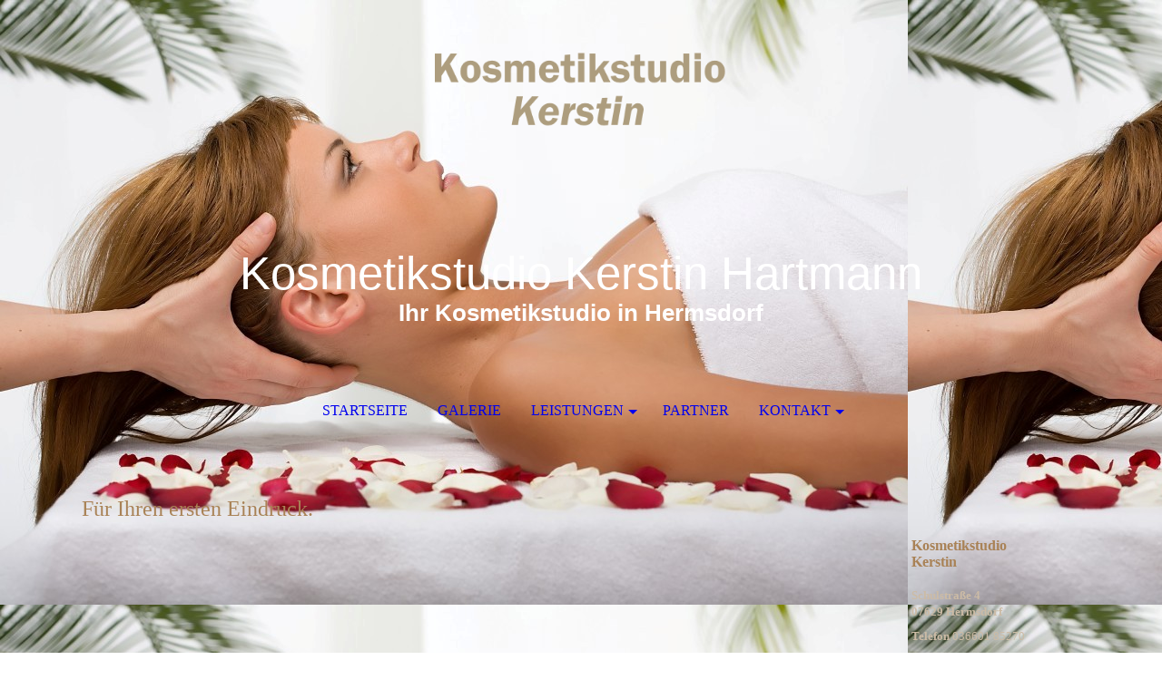

--- FILE ---
content_type: text/html; charset=utf-8
request_url: http://kosmetikstudio-hermsdorf.de/Galerie
body_size: 48005
content:
<!DOCTYPE html><html lang="de-DE"><head><meta http-equiv="Content-Type" content="text/html; charset=UTF-8"><title>Galerie</title><meta name="description" content="Platz für Ihren Slogan"><meta content="Galerie" property="og:title"><meta content="website" property="og:type"><meta content="http://kosmetikstudio-hermsdorf.de/Galerie" property="og:url"><style>
                            .untrustedWidgetFrame {
                            width           : 300px;
                            height          : 200px;
                            border          : 0;
                            }
                        </style><script>
                            window.beng = window.beng || {};

                            window.beng.env = {
                            language : "de",
                            country : "DE",
                            mode : "deploy",
                            context : "page",
                            pageId : "000000909921",
                            scope : "1570667",
                            isProtected: false,
                            navigationText : "Galerie",
                            instance : "1",
                            common_prefix : "//my.cm4all.net",
                            design_common : "//my.cm4all.net/beng/designs/",
                            design_template : "sys/cm_dh_072",
                            path_design : "//my.cm4all.net/beng/designs/data/sys/cm_dh_072/",
                            path_res : "//my.cm4all.net/res/",
                            path_bengres : "//my.cm4all.net/beng/res/",
                            masterDomain : "",
                            preferredDomain : "",
                            preprocessHostingUri : function(uri) {
                            
                                return uri || "";
                            
                            },
                            hideEmptyAreas: true
                            };
                            </script><script src="//my.cm4all.net/cm4all-beng-proxy/beng-proxy.js"></script><link type="text/css" rel="stylesheet" href="https://cdn-eu.c4t.cc/pool/font-awesome/4.7.0/css/font-awesome.min.css"/>
<link type="text/css" rel="stylesheet" href="//my.cm4all.net/res/js/lib/css/popup-guistrap.css" /><link rel="stylesheet" type="text/css" href="//my.cm4all.net/.cm4all/res/static/libcm4all-js-widget/3.85.43/css/widget-runtime.css" />
<link rel="stylesheet" type="text/css" href="//my.cm4all.net/.cm4all/res/static/beng-editor/3.0.44/css/deploy.css" />
<link rel="stylesheet" type="text/css" href="//my.cm4all.net/.cm4all/res/static/libcm4all-js-widget/3.85.43/css/slideshow-common.css" />
<script src="//my.cm4all.net/.cm4all/res/static/jquery-1.7/jquery.js"></script><script src="//my.cm4all.net/.cm4all/res/static/prototype-1.7.3/prototype.js"></script><script src="//my.cm4all.net/.cm4all/res/static/jslib/1.0.2/js/legacy.js"></script><script src="//my.cm4all.net/.cm4all/res/static/libcm4all-js-widget/3.85.43/js/widget-runtime.js"></script>
<script src="//my.cm4all.net/.cm4all/res/static/libcm4all-js-widget/3.85.43/js/slideshow-common.js"></script>
<script src="//my.cm4all.net/.cm4all/res/static/beng-editor/3.0.44/js/deploy.js"></script>
<script type="text/javascript" src="//my.cm4all.net/.cm4all/uro/assets/js/uro-min.js"></script><script>
                            (function() {
                                var linkElem = document.querySelector('link[href$="guistrap.css"], link[href$="guistrap.min.css"]');
                                if (linkElem) {
                                    linkElem.disabled = true;
                                    setTimeout(
                                            function() {
                                                linkElem.disabled = false ;
                                            },
                                            7500
                                    )
                                }
                            })();
                        </script><script>
                            window.cm_ensureFloatingSpace = function() {
                                jQuery(".cm_widget.cm_widget_float_left, .cm_widget.cm_widget_float_right").each(function (i, w) {
                                    w = jQuery(w);
                                    if (w.attr("data-original-width")) {
                                        w.css("width", w.attr("data-original-width")); // reset to original width
                                        w.removeAttr("data-original-width");
                                    }
                                    if (w.closest(".cm-container-small, .cm-container-medium").length > 0) {
                                        if (w.parent().innerWidth() - w.outerWidth() < 150 ||
                                            (w.attr("id").indexOf("FLMNGO_cm4all_com_widgets_Hamweather") >= 0 && w.outerWidth() < 150)) {
                                            if (!w.attr("data-original-width")) {
                                                w.attr("data-original-width", w[0].style.width); // store original width
                                            }
                                            w.css("width", "100%");
                                        }
                                    }
                                });
                            };
                            jQuery(window).resize(window.cm_ensureFloatingSpace);
                            jQuery(document).ready(window.cm_ensureFloatingSpace);
                        </script><script>
                      jQuery(document).ready(function() {
                        var as = jQuery(".cm_anchor");
                        as.each(function() {
                          var a = jQuery(this);
                          var t = a.attr("title");
                          a.hover(
                            function() {a.removeAttr("title");},
                            function() {if(t) a.attr({title: t});});});
                      });
                    </script><meta name="viewport" content="width=device-width, initial-scale=1"><link rel="stylesheet" type="text/css" href="//my.cm4all.net/.cm4all/designs/static/sys/cm_dh_072/1686182889.07/css/main.css"><link rel="stylesheet" type="text/css" href="//my.cm4all.net/.cm4all/designs/static/sys/cm_dh_072/1686182889.07/css/responsive.css"><link rel="stylesheet" type="text/css" href="//my.cm4all.net/.cm4all/designs/static/sys/cm_dh_072/1686182889.07/css/cm-templates-global-style.css"><script type="text/javascript" language="javascript" src="//my.cm4all.net/.cm4all/designs/static/sys/cm_dh_072/1686182889.07/js/fix_sidebar.js"></script><script type="text/javascript" language="javascript" src="//my.cm4all.net/.cm4all/designs/static/sys/cm_dh_072/1686182889.07/js/effects.js"></script><script type="text/javascript" language="javascript" src="//my.cm4all.net/.cm4all/designs/static/sys/cm_dh_072/1686182889.07/js/cm-templates-global-script.js"></script><!--$Id: template.xsl 1832 2012-03-01 10:37:09Z dominikh $--><link href="/.cm4all/handler.php/vars.css?v=20250929030014" type="text/css" rel="stylesheet"><script>
                            jQuery(document).ready(function () {
                                if (navigator.userAgent && navigator.userAgent.indexOf("Android 2.3") != -1) {
                                    jQuery(".cm-background-effects").css("position", "absolute"); // (PBT: #4187)
                                }
                            });
                            </script><style  type="text/css">.cm-logo {background-image: url("/.cm4all/uproc.php/0/.logo-kosmetikstudio-kerstin-hartmann_neu_2.png/picture-1200?_=19992fef3a0");
        background-position: 50% 50%;
background-size: auto 55%;
background-repeat: no-repeat;
      }</style><script  type="text/javascript">window.cmLogoWidgetId = "S4BPRD_cm4all_com_widgets_Logo_7196720";
            window.cmLogoGetCommonWidget = function (){
                return new cm4all.Common.Widget({
            base    : "/Galerie",
            session : "",
            frame   : "",
            path    : "S4BPRD_cm4all_com_widgets_Logo_7196720"
        })
            };
            window.logoConfiguration = {
                "cm-logo-x" : "50%",
        "cm-logo-y" : "50%",
        "cm-logo-v" : "2.0",
        "cm-logo-w" : "auto",
        "cm-logo-h" : "55%",
        "cm-logo-di" : "sys/cm_dh_072",
        "cm-logo-u" : "uro-service://",
        "cm-logo-k" : "%7B%22serviceId%22%3A%220%22%2C%22path%22%3A%22%2F%22%2C%22name%22%3A%22logo-kosmetikstudio-kerstin-hartmann_neu_2.png%22%2C%22type%22%3A%22image%2Fpng%22%2C%22size%22%3A9794%2C%22start%22%3A%2219992fef3a0%22%2C%22width%22%3A521%2C%22height%22%3A140%7D",
        "cm-logo-bc" : "",
        "cm-logo-ln" : "/Startseite",
        "cm-logo-ln$" : "home",
        "cm-logo-hi" : false
        ,
        _logoBaseUrl : "uro-service:\/\/",
        _logoPath : "%7B%22serviceId%22%3A%220%22%2C%22path%22%3A%22%2F%22%2C%22name%22%3A%22logo-kosmetikstudio-kerstin-hartmann_neu_2.png%22%2C%22type%22%3A%22image%2Fpng%22%2C%22size%22%3A9794%2C%22start%22%3A%2219992fef3a0%22%2C%22width%22%3A521%2C%22height%22%3A140%7D"
        };
            jQuery(document).ready(function() {
                var href = (beng.env.mode == "deploy" ? "/" : "/Startseite");
                jQuery(".cm-logo").wrap("<a style='text-decoration: none;' href='" + href + "'></a>");
            });
            </script><link rel="icon" href="data:;base64,iVBORw0KGgo="/><style id="cm_table_styles">

            /*CM1999364488a18665c076d0f5_begin*/

            #CM1999364488a18665c076d0f5_div {
            margin: 0;
            padding: 0;
            
                width: 100%;
                max-width: 100%;
            
            }

            #CM1999364488a18665c076d0f5 {
            border-spacing: 0px;
            
                width: 100%;
            
                margin: 10px -5px; /* negativ margins to place the outer td paddings outside the parent div */
            
                text-align: left;
            
                width: calc(100% + 10px);
            
            }
            #CM1999364488a18665c076d0f5 tr.cm_table {
            
                vertical-align: top;
            
            }
            #CM1999364488a18665c076d0f5 td.cm_table {
            padding: 5px;
            
            }
            #CM1999364488a18665c076d0f5 tr.cm_table.cm_firstrow td.cm_table {
            border-top: 0;
            }
            #CM1999364488a18665c076d0f5 tr.cm_table.cm_lastrow td.cm_table {
            border-bottom: 0;
            }
            #CM1999364488a18665c076d0f5 td.cm_table.cm_firstcol {
            border-left: 0;
            }
            #CM1999364488a18665c076d0f5 td.cm_table.cm_lastcol {
            border-right: 0;
            }
            /*CM1999364488a18665c076d0f5_end*/
        </style><style id="cm_background_queries">@media(min-width: 100px), (min-resolution: 72dpi), (-webkit-min-device-pixel-ratio: 1) {.cm-background{background-image:url("/.cm4all/uproc.php/0/.bg.jpg/picture-200?_=19992fbe3b4");}}@media(min-width: 100px), (min-resolution: 144dpi), (-webkit-min-device-pixel-ratio: 2) {.cm-background{background-image:url("/.cm4all/uproc.php/0/.bg.jpg/picture-400?_=19992fbe3b4");}}@media(min-width: 200px), (min-resolution: 72dpi), (-webkit-min-device-pixel-ratio: 1) {.cm-background{background-image:url("/.cm4all/uproc.php/0/.bg.jpg/picture-400?_=19992fbe3b4");}}@media(min-width: 200px), (min-resolution: 144dpi), (-webkit-min-device-pixel-ratio: 2) {.cm-background{background-image:url("/.cm4all/uproc.php/0/.bg.jpg/picture-800?_=19992fbe3b4");}}@media(min-width: 400px), (min-resolution: 72dpi), (-webkit-min-device-pixel-ratio: 1) {.cm-background{background-image:url("/.cm4all/uproc.php/0/.bg.jpg/picture-800?_=19992fbe3b4");}}@media(min-width: 400px), (min-resolution: 144dpi), (-webkit-min-device-pixel-ratio: 2) {.cm-background{background-image:url("/.cm4all/uproc.php/0/.bg.jpg/picture-1200?_=19992fbe3b4");}}@media(min-width: 600px), (min-resolution: 72dpi), (-webkit-min-device-pixel-ratio: 1) {.cm-background{background-image:url("/.cm4all/uproc.php/0/.bg.jpg/picture-1200?_=19992fbe3b4");}}@media(min-width: 600px), (min-resolution: 144dpi), (-webkit-min-device-pixel-ratio: 2) {.cm-background{background-image:url("/.cm4all/uproc.php/0/.bg.jpg/picture-1600?_=19992fbe3b4");}}@media(min-width: 800px), (min-resolution: 72dpi), (-webkit-min-device-pixel-ratio: 1) {.cm-background{background-image:url("/.cm4all/uproc.php/0/.bg.jpg/picture-1600?_=19992fbe3b4");}}@media(min-width: 800px), (min-resolution: 144dpi), (-webkit-min-device-pixel-ratio: 2) {.cm-background{background-image:url("/.cm4all/uproc.php/0/.bg.jpg/picture-2600?_=19992fbe3b4");}}</style></head><body class=" device-desktop cm-deploy"><div class="cm-background"></div><div class="cm-background-video"></div><div class="cm-background-effects"></div><div class="cm-templates-container"><div class="cm-kv-0" id="keyvisual"></div><div class="head_wrapper blur"><div class="wrapper_empty cm_can_be_empty"><div class="logo_wrapper cm-templates-logo-wrapper cm_can_be_empty"><div class="cm-logo cm_can_be_empty" id="logo"> </div></div><hr class="trennlinie line_logo small"><div class="title_wrapper cm_can_be_empty" id="title_wrapper"><h1 class="title cm_can_be_empty cm-templates-heading__title" style=""><span style='font-weight: 400; font-size: 18px; font-family: "Fira Sans Extra Condensed", sans-serif; color: #ffffff;'>Kosmetikstudio Kerstin Hartmann</span></h1><h2 class="subtitle cm_can_be_empty cm-templates-heading__subtitle" style=""><span style='font-size: 18px; font-family: "Fira Sans Extra Condensed", sans-serif; color: #ffffff;'>Ihr Kosmetikstudio in Hermsdorf</span></h2></div></div><hr class="trennlinie medium line_title"><div class="navigation_wrapper cm-templates-navigation--main" id="cm_navigation"><a href="javascript:void(0);" class="toggle_navigation btn" onclick="jQuery('#cm_navigation').toggleClass('open_navigation');"><i class="icon-th" id="asdf"></i></a><ul id="cm_mainnavigation"><li id="cm_navigation_pid_909923"><a title="Startseite" href="/Startseite" class="cm_anchor">Startseite</a></li><li id="cm_navigation_pid_909921" class="cm_current"><a title="Galerie" href="/Galerie" class="cm_anchor">Galerie</a></li><li id="cm_navigation_pid_909915" class="cm_has_subnavigation"><a title="Leistungen" href="/Leistungen" class="cm_anchor">Leistungen</a><ul class="cm_subnavigation" id="cm_subnavigation_pid_909915"><li id="cm_navigation_pid_910098"><a title="Behandlungen" href="/Leistungen/Behandlungen" class="cm_anchor">Behandlungen</a></li><li id="cm_navigation_pid_910099"><a title="Behandlungswelten" href="/Leistungen/Behandlungswelten" class="cm_anchor">Behandlungswelten</a></li><li id="cm_navigation_pid_910100"><a title="Preise" href="/Leistungen/Preise" class="cm_anchor">Preise</a></li></ul></li><li id="cm_navigation_pid_910101"><a title="Partner" href="/Partner" class="cm_anchor">Partner</a></li><li id="cm_navigation_pid_909914" class="cm_has_subnavigation"><a title="Kontakt" href="/Kontakt" class="cm_anchor">Kontakt</a><ul class="cm_subnavigation" id="cm_subnavigation_pid_909914"><li id="cm_navigation_pid_909913"><a title="Anfahrt" href="/Kontakt/Anfahrt" class="cm_anchor">Anfahrt</a></li><li id="cm_navigation_pid_909912"><a title="Impressum" href="/Kontakt/Impressum" class="cm_anchor">Impressum</a></li></ul></li></ul></div></div><hr class="trennlinie big nose"><div class="content_wrapper cm-template-content shadow"><div class="main_wrapper"><div class="content_main_dho cm-template-content__main cm-templates-text" data-cm-hintable="yes"><div class="cm_column_wrapper"><div style="width: 34.5694%;" class="cm_column"><p><span style="color: #a98256; font-size: x-large;">Für Ihren ersten Eindruck.</span></p></div><div style="width: 7.5px;" class="cm_column_gap cm_column_gap_left cm_resizable"></div><div style="width: 7.5px;" class="cm_column_gap cm_column_gap_right cm_resizable"></div><div style="width: 65.4306%;" class="cm_column"><div class="clearFloating" style="clear:both;height: 0px; width: auto;"></div><div id="widgetcontainer_S4BPRD_com_cm4all_wdn_PhotoSlideshow_7198354" class="
					cm_widget_block
					cm_widget com_cm4all_wdn_PhotoSlideshow cm_widget_block_center" style="width:100%; max-width:100%; "><div class="cm_widget_anchor"><a name="S4BPRD_com_cm4all_wdn_PhotoSlideshow_7198354" id="widgetanchor_S4BPRD_com_cm4all_wdn_PhotoSlideshow_7198354"><!--com.cm4all.wdn.PhotoSlideshow--></a></div><script type="text/javascript">
window.cm4all.widgets.register( '/Galerie', '', '', 'S4BPRD_com_cm4all_wdn_PhotoSlideshow_7198354');
</script>
		<script type="text/javascript">
	(function() {

		var links = ["@\/3rd\/photoswipe-4.1.2\/photoswipe.css","@\/css\/show-lightbox.min.css?version=54.css","@\/css\/show-slideshow.min.css?version=54.css"];
		for( var i=0; i<links.length; i++) {
			if( links[i].indexOf( '@')==0) {
				links[i] = "/.cm4all/widgetres.php/com.cm4all.wdn.PhotoSlideshow/" + links[i].substring( 2);
			} else if( links[i].indexOf( '/')!=0) {
				links[i] = window.cm4all.widgets[ 'S4BPRD_com_cm4all_wdn_PhotoSlideshow_7198354'].url( links[i]);
			}
		}
		cm4all.Common.loadCss( links);

		var scripts = ["@\/js\/show.min.js?version=54.js","@\/3rd\/photoswipe-4.1.2\/photoswipe.min.js","@\/js\/show-lightbox.min.js?version=54.js"];
		for( var i=0; i<scripts.length; i++) {
			if( scripts[i].indexOf( '@')==0) {
				scripts[i] = "/.cm4all/widgetres.php/com.cm4all.wdn.PhotoSlideshow/" + scripts[i].substring( 2);
			} else if( scripts[i].indexOf( '/')!=0) {
				scripts[i] = window.cm4all.widgets[ 'S4BPRD_com_cm4all_wdn_PhotoSlideshow_7198354'].url( scripts[i]);
			}
		}

		var deferred = jQuery.Deferred();
		window.cm4all.widgets[ 'S4BPRD_com_cm4all_wdn_PhotoSlideshow_7198354'].ready = (function() {
			var ready = function ready( handler) {
				deferred.done( handler);
			};
			return deferred.promise( ready);
		})();
		cm4all.Common.requireLibrary( scripts, function() {
			deferred.resolveWith( window.cm4all.widgets[ 'S4BPRD_com_cm4all_wdn_PhotoSlideshow_7198354']);
		});
	})();
</script><!-- PhotoSlideshow -->
<script type="text/javascript">
    (function() {
    if (document.querySelector('link[href*="/font-awesome."], link[href*="/e/Bundle/"]')) {
      return;
    }

    var request = new XMLHttpRequest();
    request.open('GET', '//c4t.cc/font-awesome,version=4?format=json', true);
    request.onload = function() {
      if (request.status >= 200 && request.status < 400) {
        var data = JSON.parse(request.responseText);
        if (data && data.resources && Array.isArray(data.resources.css)) {
          window.Common.loadCss(data.resources.css);
        }
      }
    };
    request.send();
  })();
</script>

<div
  class="cm-widget_photoslideshow"
  style="opacity: 0;"
  id="C_S4BPRD_com_cm4all_wdn_PhotoSlideshow_7198354__-photos"
>
  
  <!-- BEGIN inc/show/photoslideshow -->
<ul class=" cm-w_phs-t-bottom cm-w_phs-a-horizontal">
<li data-index='0'   data-title="12_Color"><div class='cm-w_phs-uro-item'>  <picture><source srcset="/.cm4all/uproc.php/0/.12_Color.jpg/picture-2600?_=199932dea6e 1x, /.cm4all/uproc.php/0/12_Color.jpg?_=199932dea6e 2x" media="(min-width:1300px)"><source srcset="/.cm4all/uproc.php/0/.12_Color.jpg/picture-1600?_=199932dea6e 1x, /.cm4all/uproc.php/0/.12_Color.jpg/picture-2600?_=199932dea6e 2x" media="(min-width:800px)"><source srcset="/.cm4all/uproc.php/0/.12_Color.jpg/picture-1200?_=199932dea6e 1x, /.cm4all/uproc.php/0/.12_Color.jpg/picture-1600?_=199932dea6e 2x" media="(min-width:600px)"><source srcset="/.cm4all/uproc.php/0/.12_Color.jpg/picture-800?_=199932dea6e 1x, /.cm4all/uproc.php/0/.12_Color.jpg/picture-1200?_=199932dea6e 2x" media="(min-width:400px)"><source srcset="/.cm4all/uproc.php/0/.12_Color.jpg/picture-400?_=199932dea6e 1x, /.cm4all/uproc.php/0/.12_Color.jpg/picture-800?_=199932dea6e 2x" media="(min-width:200px)"><source srcset="/.cm4all/uproc.php/0/.12_Color.jpg/picture-200?_=199932dea6e 1x, /.cm4all/uproc.php/0/.12_Color.jpg/picture-400?_=199932dea6e 2x" media="(min-width:100px)"><img src="/.cm4all/uproc.php/0/.12_Color.jpg/picture-200?_=199932dea6e" data-uro-original="/.cm4all/uproc.php/0/12_Color.jpg?_=199932dea6e" onerror="uroGlobal().util.error(this, '', 'uro-widget')" data-uro-width="4906" data-uro-height="3271" alt="12_Color"></picture></div></li><li data-index='1'   data-title="8_Color"><div class='cm-w_phs-uro-item'>  <picture><source srcset="/.cm4all/uproc.php/0/.8_Color.jpg/picture-2600?_=199932e61f4 1x, /.cm4all/uproc.php/0/8_Color.jpg?_=199932e61f4 2x" media="(min-width:1300px)"><source srcset="/.cm4all/uproc.php/0/.8_Color.jpg/picture-1600?_=199932e61f4 1x, /.cm4all/uproc.php/0/.8_Color.jpg/picture-2600?_=199932e61f4 2x" media="(min-width:800px)"><source srcset="/.cm4all/uproc.php/0/.8_Color.jpg/picture-1200?_=199932e61f4 1x, /.cm4all/uproc.php/0/.8_Color.jpg/picture-1600?_=199932e61f4 2x" media="(min-width:600px)"><source srcset="/.cm4all/uproc.php/0/.8_Color.jpg/picture-800?_=199932e61f4 1x, /.cm4all/uproc.php/0/.8_Color.jpg/picture-1200?_=199932e61f4 2x" media="(min-width:400px)"><source srcset="/.cm4all/uproc.php/0/.8_Color.jpg/picture-400?_=199932e61f4 1x, /.cm4all/uproc.php/0/.8_Color.jpg/picture-800?_=199932e61f4 2x" media="(min-width:200px)"><source srcset="/.cm4all/uproc.php/0/.8_Color.jpg/picture-200?_=199932e61f4 1x, /.cm4all/uproc.php/0/.8_Color.jpg/picture-400?_=199932e61f4 2x" media="(min-width:100px)"><img src="/.cm4all/uproc.php/0/.8_Color.jpg/picture-200?_=199932e61f4" data-uro-original="/.cm4all/uproc.php/0/8_Color.jpg?_=199932e61f4" onerror="uroGlobal().util.error(this, '', 'uro-widget')" data-uro-width="3840" data-uro-height="5760" alt="8_Color"></picture></div></li><li data-index='2'   data-title="14_Color"><div class='cm-w_phs-uro-item'>  <picture><source srcset="/.cm4all/uproc.php/0/.14_Color.jpg/picture-2600?_=199932d822d 1x, /.cm4all/uproc.php/0/14_Color.jpg?_=199932d822d 2x" media="(min-width:1300px)"><source srcset="/.cm4all/uproc.php/0/.14_Color.jpg/picture-1600?_=199932d822d 1x, /.cm4all/uproc.php/0/.14_Color.jpg/picture-2600?_=199932d822d 2x" media="(min-width:800px)"><source srcset="/.cm4all/uproc.php/0/.14_Color.jpg/picture-1200?_=199932d822d 1x, /.cm4all/uproc.php/0/.14_Color.jpg/picture-1600?_=199932d822d 2x" media="(min-width:600px)"><source srcset="/.cm4all/uproc.php/0/.14_Color.jpg/picture-800?_=199932d822d 1x, /.cm4all/uproc.php/0/.14_Color.jpg/picture-1200?_=199932d822d 2x" media="(min-width:400px)"><source srcset="/.cm4all/uproc.php/0/.14_Color.jpg/picture-400?_=199932d822d 1x, /.cm4all/uproc.php/0/.14_Color.jpg/picture-800?_=199932d822d 2x" media="(min-width:200px)"><source srcset="/.cm4all/uproc.php/0/.14_Color.jpg/picture-200?_=199932d822d 1x, /.cm4all/uproc.php/0/.14_Color.jpg/picture-400?_=199932d822d 2x" media="(min-width:100px)"><img src="/.cm4all/uproc.php/0/.14_Color.jpg/picture-200?_=199932d822d" data-uro-original="/.cm4all/uproc.php/0/14_Color.jpg?_=199932d822d" onerror="uroGlobal().util.error(this, '', 'uro-widget')" data-uro-width="5475" data-uro-height="3650" alt="14_Color"></picture></div></li><li data-index='3'   data-title="6_Color"><div class='cm-w_phs-uro-item'>  <picture><source srcset="/.cm4all/uproc.php/0/.6_Color.jpg/picture-2600?_=199932f368f 1x, /.cm4all/uproc.php/0/6_Color.jpg?_=199932f368f 2x" media="(min-width:1300px)"><source srcset="/.cm4all/uproc.php/0/.6_Color.jpg/picture-1600?_=199932f368f 1x, /.cm4all/uproc.php/0/.6_Color.jpg/picture-2600?_=199932f368f 2x" media="(min-width:800px)"><source srcset="/.cm4all/uproc.php/0/.6_Color.jpg/picture-1200?_=199932f368f 1x, /.cm4all/uproc.php/0/.6_Color.jpg/picture-1600?_=199932f368f 2x" media="(min-width:600px)"><source srcset="/.cm4all/uproc.php/0/.6_Color.jpg/picture-800?_=199932f368f 1x, /.cm4all/uproc.php/0/.6_Color.jpg/picture-1200?_=199932f368f 2x" media="(min-width:400px)"><source srcset="/.cm4all/uproc.php/0/.6_Color.jpg/picture-400?_=199932f368f 1x, /.cm4all/uproc.php/0/.6_Color.jpg/picture-800?_=199932f368f 2x" media="(min-width:200px)"><source srcset="/.cm4all/uproc.php/0/.6_Color.jpg/picture-200?_=199932f368f 1x, /.cm4all/uproc.php/0/.6_Color.jpg/picture-400?_=199932f368f 2x" media="(min-width:100px)"><img src="/.cm4all/uproc.php/0/.6_Color.jpg/picture-200?_=199932f368f" data-uro-original="/.cm4all/uproc.php/0/6_Color.jpg?_=199932f368f" onerror="uroGlobal().util.error(this, '', 'uro-widget')" data-uro-width="3789" data-uro-height="5683" alt="6_Color"></picture></div></li><li data-index='4'   data-title="16_Color"><div class='cm-w_phs-uro-item'>  <picture><source srcset="/.cm4all/uproc.php/0/.16_Color.jpg/picture-2600?_=199932d0d39 1x, /.cm4all/uproc.php/0/16_Color.jpg?_=199932d0d39 2x" media="(min-width:1300px)"><source srcset="/.cm4all/uproc.php/0/.16_Color.jpg/picture-1600?_=199932d0d39 1x, /.cm4all/uproc.php/0/.16_Color.jpg/picture-2600?_=199932d0d39 2x" media="(min-width:800px)"><source srcset="/.cm4all/uproc.php/0/.16_Color.jpg/picture-1200?_=199932d0d39 1x, /.cm4all/uproc.php/0/.16_Color.jpg/picture-1600?_=199932d0d39 2x" media="(min-width:600px)"><source srcset="/.cm4all/uproc.php/0/.16_Color.jpg/picture-800?_=199932d0d39 1x, /.cm4all/uproc.php/0/.16_Color.jpg/picture-1200?_=199932d0d39 2x" media="(min-width:400px)"><source srcset="/.cm4all/uproc.php/0/.16_Color.jpg/picture-400?_=199932d0d39 1x, /.cm4all/uproc.php/0/.16_Color.jpg/picture-800?_=199932d0d39 2x" media="(min-width:200px)"><source srcset="/.cm4all/uproc.php/0/.16_Color.jpg/picture-200?_=199932d0d39 1x, /.cm4all/uproc.php/0/.16_Color.jpg/picture-400?_=199932d0d39 2x" media="(min-width:100px)"><img src="/.cm4all/uproc.php/0/.16_Color.jpg/picture-200?_=199932d0d39" data-uro-original="/.cm4all/uproc.php/0/16_Color.jpg?_=199932d0d39" onerror="uroGlobal().util.error(this, '', 'uro-widget')" data-uro-width="5758" data-uro-height="3838" alt="16_Color"></picture></div></li><li data-index='5'   data-title="21_Color"><div class='cm-w_phs-uro-item'>  <picture><source srcset="/.cm4all/uproc.php/0/.21_Color.jpg/picture-2600?_=199932bf80b 1x, /.cm4all/uproc.php/0/21_Color.jpg?_=199932bf80b 2x" media="(min-width:1300px)"><source srcset="/.cm4all/uproc.php/0/.21_Color.jpg/picture-1600?_=199932bf80b 1x, /.cm4all/uproc.php/0/.21_Color.jpg/picture-2600?_=199932bf80b 2x" media="(min-width:800px)"><source srcset="/.cm4all/uproc.php/0/.21_Color.jpg/picture-1200?_=199932bf80b 1x, /.cm4all/uproc.php/0/.21_Color.jpg/picture-1600?_=199932bf80b 2x" media="(min-width:600px)"><source srcset="/.cm4all/uproc.php/0/.21_Color.jpg/picture-800?_=199932bf80b 1x, /.cm4all/uproc.php/0/.21_Color.jpg/picture-1200?_=199932bf80b 2x" media="(min-width:400px)"><source srcset="/.cm4all/uproc.php/0/.21_Color.jpg/picture-400?_=199932bf80b 1x, /.cm4all/uproc.php/0/.21_Color.jpg/picture-800?_=199932bf80b 2x" media="(min-width:200px)"><source srcset="/.cm4all/uproc.php/0/.21_Color.jpg/picture-200?_=199932bf80b 1x, /.cm4all/uproc.php/0/.21_Color.jpg/picture-400?_=199932bf80b 2x" media="(min-width:100px)"><img src="/.cm4all/uproc.php/0/.21_Color.jpg/picture-200?_=199932bf80b" data-uro-original="/.cm4all/uproc.php/0/21_Color.jpg?_=199932bf80b" onerror="uroGlobal().util.error(this, '', 'uro-widget')" data-uro-width="3114" data-uro-height="4671" alt="21_Color"></picture></div></li><li data-index='6'   data-title="18_Color"><div class='cm-w_phs-uro-item'>  <picture><source srcset="/.cm4all/uproc.php/0/.18_Color.jpg/picture-2600?_=199932c63bc 1x, /.cm4all/uproc.php/0/18_Color.jpg?_=199932c63bc 2x" media="(min-width:1300px)"><source srcset="/.cm4all/uproc.php/0/.18_Color.jpg/picture-1600?_=199932c63bc 1x, /.cm4all/uproc.php/0/.18_Color.jpg/picture-2600?_=199932c63bc 2x" media="(min-width:800px)"><source srcset="/.cm4all/uproc.php/0/.18_Color.jpg/picture-1200?_=199932c63bc 1x, /.cm4all/uproc.php/0/.18_Color.jpg/picture-1600?_=199932c63bc 2x" media="(min-width:600px)"><source srcset="/.cm4all/uproc.php/0/.18_Color.jpg/picture-800?_=199932c63bc 1x, /.cm4all/uproc.php/0/.18_Color.jpg/picture-1200?_=199932c63bc 2x" media="(min-width:400px)"><source srcset="/.cm4all/uproc.php/0/.18_Color.jpg/picture-400?_=199932c63bc 1x, /.cm4all/uproc.php/0/.18_Color.jpg/picture-800?_=199932c63bc 2x" media="(min-width:200px)"><source srcset="/.cm4all/uproc.php/0/.18_Color.jpg/picture-200?_=199932c63bc 1x, /.cm4all/uproc.php/0/.18_Color.jpg/picture-400?_=199932c63bc 2x" media="(min-width:100px)"><img src="/.cm4all/uproc.php/0/.18_Color.jpg/picture-200?_=199932c63bc" data-uro-original="/.cm4all/uproc.php/0/18_Color.jpg?_=199932c63bc" onerror="uroGlobal().util.error(this, '', 'uro-widget')" data-uro-width="2622" data-uro-height="3931" alt="18_Color"></picture></div></li>
</ul>

  <div class="cm-w_phs-thumbnail-box">
  <ol class="cm-w_phs-thumbnail-list">
  </ol>
</div>
    <div class="cm-w_phs-prev"><i class="fa fa-angle-left"></i></div>
<div class="cm-w_phs-next"><i class="fa fa-angle-right"></i></div>
      <div class="cm-w_phs-lbTrigger"><i class="fa fa-expand"></i></div>
  
<div class="cm-w_phs-swipe-r"></div>
<div class="cm-w_phs-swipe-l"></div>
<!-- END inc/show/photoslideshow -->

  
</div>
<script type="text/javascript">
(function () {
  'use strict';
  var options = {
    imagesLeft:  0,
    imagesCount: 7,
    cPrefix: 'C_S4BPRD_com_cm4all_wdn_PhotoSlideshow_7198354__',
    containerId: 'C_S4BPRD_com_cm4all_wdn_PhotoSlideshow_7198354__-photos',
    cClass: 'cm-w_phs',
    cPath: 'S4BPRD_com_cm4all_wdn_PhotoSlideshow_7198354',
    endpoint: {
      photos: window.cm4all.widgets['S4BPRD_com_cm4all_wdn_PhotoSlideshow_7198354'].url('photos')
    },
    isPreview: undefined,    arrows: true,
    autoplay: true,
    title: false,
    desc: false,
    dots: false,
    lightbox: true,
    thumbs: "horizontal",
    viewTime: 5
  };
  var lgtboxOptions = {
    debug: options.debug,
    isShowTitle: false,
    text: {"error":"Das Bild konnte nicht geladen werden."},
    templateId: 'cm-widget_photoslideshow-lightbox',
    endpoint: {
      photoswipeTemplate: window.cm4all.widgets['S4BPRD_com_cm4all_wdn_PhotoSlideshow_7198354'].url('lightbox')
    }
  };
  window.cm4all.widgets['S4BPRD_com_cm4all_wdn_PhotoSlideshow_7198354'].ready(function() {
    var photoSlideshow = new window.cm4widget.slideshow.PhotoSlideshow(options);
    photoSlideshow.init();

        var lgtbox = new window.cm4widget.slideshow.PhotoLightBox(photoSlideshow, lgtboxOptions);
    lgtbox.init();
      })
}());
</script>
<!-- /PhotoSlideshow -->
</div><p><br></p></div></div><p> </p><p><br></p><div style="clear: both;" id="cm_bottom_clearer" contenteditable="false"></div></div><div class="sidebar_wrapper cm-templates-sidebar-wrapper cm_can_be_empty"><div class="sidebar cm_can_be_empty" id="widgetbar_site_1" data-cm-hintable="yes"><div id="widgetcontainer_S4BPRD_com_cm4all_wdn_Separatingline_7197319" class="
					cm_widget_block
					cm_widget com_cm4all_wdn_Separatingline cm_widget_block_center" style="width:100%; max-width:100%; "><div class="cm_widget_anchor"><a name="S4BPRD_com_cm4all_wdn_Separatingline_7197319" id="widgetanchor_S4BPRD_com_cm4all_wdn_Separatingline_7197319"><!--com.cm4all.wdn.Separatingline--></a></div><script type="text/javascript">
window.cm4all.widgets.register( '/Galerie', '', '', 'S4BPRD_com_cm4all_wdn_Separatingline_7197319');
</script>
		<script type="text/javascript">
	(function() {

		var links = ["@\/css\/straight.min.css?v=2.css"];
		for( var i=0; i<links.length; i++) {
			if( links[i].indexOf( '@')==0) {
				links[i] = "/.cm4all/widgetres.php/com.cm4all.wdn.Separatingline/" + links[i].substring( 2);
			} else if( links[i].indexOf( '/')!=0) {
				links[i] = window.cm4all.widgets[ 'S4BPRD_com_cm4all_wdn_Separatingline_7197319'].url( links[i]);
			}
		}
		cm4all.Common.loadCss( links);

		var scripts = [];
		for( var i=0; i<scripts.length; i++) {
			if( scripts[i].indexOf( '@')==0) {
				scripts[i] = "/.cm4all/widgetres.php/com.cm4all.wdn.Separatingline/" + scripts[i].substring( 2);
			} else if( scripts[i].indexOf( '/')!=0) {
				scripts[i] = window.cm4all.widgets[ 'S4BPRD_com_cm4all_wdn_Separatingline_7197319'].url( scripts[i]);
			}
		}

		var deferred = jQuery.Deferred();
		window.cm4all.widgets[ 'S4BPRD_com_cm4all_wdn_Separatingline_7197319'].ready = (function() {
			var ready = function ready( handler) {
				deferred.done( handler);
			};
			return deferred.promise( ready);
		})();
		cm4all.Common.requireLibrary( scripts, function() {
			deferred.resolveWith( window.cm4all.widgets[ 'S4BPRD_com_cm4all_wdn_Separatingline_7197319']);
		});
	})();
</script><script type="text/javascript">
  (function() {
    if (document.querySelector('link[href*="/font-awesome."], link[href*="/e/Bundle/"]')) {
      return;
    }

    var request = new XMLHttpRequest();
    request.open('GET', '//cdn-eu.c4t.cc/font-awesome,version=4?format=json', true);
    request.onload = function() {
      if (request.status >= 200 && request.status < 400) {
        var data = JSON.parse(request.responseText);
        if (data && data.resources && Array.isArray(data.resources.css)) {
          window.Common.loadCss(data.resources.css);
        }
      }
    };
    request.send();
  })();
</script>

<div class="cm-widget_separatingline cm-w_sl-h1 cm-w_sl-straight" style="color: #ccbba5;margin: 1% 0% 1% 0%;"></div>
</div><h3><br><strong style='color: #a98256; font-family: "Quattrocento Sans"; font-size: medium; background-color: transparent;'>Kosmetikstudio<br>Kerstin<br></strong><span style='color: #ccbba5; font-family: "Quattrocento Sans"; font-size: small;'><br><span style="background-color: transparent;">Schulstraße 4<br></span></span><span style='color: #ccbba5; font-family: "Quattrocento Sans"; font-size: small; background-color: transparent;'>07629 Hermsdorf</span></h3><p style='color: #ccbba5; font-family: "Quattrocento Sans"; font-size: small;'><span style="background-color: transparent;"><strong>Telefon</strong> 036601 85270</span></p><p style='color: #ccbba5; font-family: "Quattrocento Sans"; font-size: small;'><br><br><br></p><p style='font-size: medium; font-family: "Quattrocento Sans"; font-weight: bold; color: #a98256;'><span style="background-color: transparent;">So finden Sie uns<br><br></span></p><table id="CM1999364488a18665c076d0f5" class="cm_table"><tbody class="cm_table"><tr class="cm_table cm_firstrow cm_lastrow"><td class="cm_table cm_firstcol"><p><span style="font-size: 11px; font-family: Tahoma, Geneva, sans-serif;"><a href="/Kontakt/Anfahrt" class="cm_anchor">Nutzen Sie unseren interaktiven Lageplan, um zu uns zu <br>finden</a></span></p></td><td class="cm_table cm_lastcol"><div id="widgetcontainer_S4BPRD_com_cm4all_wch_icon_7199827" class="cm_widget com_cm4all_wch_icon cm_widget_inline_block_center" style="width:100px; max-width:100%; height:51px; "><div class="cm_widget_anchor"><a name="S4BPRD_com_cm4all_wch_icon_7199827" id="widgetanchor_S4BPRD_com_cm4all_wch_icon_7199827"><!--com.cm4all.wch.icon--></a></div><script type="text/javascript">
        window.cm4all.widgets.register('/Galerie', '', '', 'S4BPRD_com_cm4all_wch_icon_7199827');
      </script>
            <script type="text/javascript">
            window.cm4all.widgets['S4BPRD_com_cm4all_wch_icon_7199827'].ready = (function() {
              var deferred = jQuery.Deferred().resolveWith(window.cm4all.widgets['S4BPRD_com_cm4all_wch_icon_7199827']);
              var ready = function ready(handler) {
                deferred.done(handler);
              };
              return deferred.promise(ready);
            })();
          </script>
    
    
    <style type="text/css">
      #C_S4BPRD_com_cm4all_wch_icon_7199827__-icon > a > svg {
        width: 100%;
        height: 100%;
        fill: #ccbba5;
        transition: fill 0.35s ease;
      }
      #C_S4BPRD_com_cm4all_wch_icon_7199827__-icon > a > svg:hover {
        
      }
    </style>
    <div id="C_S4BPRD_com_cm4all_wch_icon_7199827__-icon" style="height:100%; text-align:center;">
      <a  href="/Kontakt/Anfahrt"  
        style="display:inline-block; height:100%; width:100%; text-decoration:none; cursor: pointer;"
      ><svg xmlns="http://www.w3.org/2000/svg" viewBox="0 0 384 512"><!--! Font Awesome Free 6.1.1 by @fontawesome - https://fontawesome.com License - https://fontawesome.com/license/free (Icons: CC BY 4.0, Fonts: SIL OFL 1.1, Code: MIT License) Copyright 2022 Fonticons, Inc. --><path d="M168.3 499.2C116.1 435 0 279.4 0 192C0 85.96 85.96 0 192 0C298 0 384 85.96 384 192C384 279.4 267 435 215.7 499.2C203.4 514.5 180.6 514.5 168.3 499.2H168.3zM192 256C227.3 256 256 227.3 256 192C256 156.7 227.3 128 192 128C156.7 128 128 156.7 128 192C128 227.3 156.7 256 192 256z"/></svg></a>
    </div>
  
    
    <script type="text/javascript">
      (function() {
        var cPrefix = 'C_S4BPRD_com_cm4all_wch_icon_7199827__';
        var svg = document.querySelector('#' + cPrefix + '-icon > a > svg');
        svg.removeAttribute('id');

        var descriptionId = cPrefix + '-description';
        var descriptionElement = document.createElement('desc');
        descriptionElement.setAttribute('id', descriptionId);
        descriptionElement.innerHTML = '';
        svg.insertBefore(
          descriptionElement,
          svg.firstChild
        );


        var titleId = cPrefix + '-title';
        var titleElement = document.createElement('title');
        titleElement.setAttribute('id', titleId);
        titleElement.innerHTML = '';
        svg.insertBefore(
          titleElement,
          svg.firstChild
        );

        svg.setAttribute('aria-labelledby', titleId);
        svg.setAttribute('aria-describedby', descriptionId);

        var aElm = document.querySelector('#' + cPrefix + '-icon > a');
        var counter = 0;
        var onload = function () {
          if (!counter) { // first run
            window.removeEventListener('load', onload);
          }
          var rect = aElm.getBoundingClientRect();
          if(rect.height) {
            if(rect.height < rect.width) {
              aElm.style.width = rect.height + 'px';
              aElm.style.maxWidth = '100%';
            }
          } else if (++counter < 10 && window !== window.parent) {
            // workaround for iFrame
            setTimeout(onload, 300);
          }
        }
        window.addEventListener('load', onload);
      })();
    </script></div><p><br></p></td></tr></tbody></table><p><br></p></div><div class="sidebar cm_can_be_empty" id="widgetbar_page_1" data-cm-hintable="yes"><p><br></p><div class="cm_column_wrapper"><div style="width: 50.8375%;" class="cm_column"></div><div style="width: 2.5px;" class="cm_column_gap cm_column_gap_left cm_resizable"></div><div style="width: 2.5px;" class="cm_column_gap cm_column_gap_right cm_resizable"></div><div style="width: 10%;" class="cm_column"><p><br></p></div><div style="width: 2.5px;" class="cm_column_gap cm_column_gap_left cm_resizable"></div><div style="width: 2.5px;" class="cm_column_gap cm_column_gap_right cm_resizable"></div><div style="width: 27.0031%;" class="cm_column"><p><br></p></div><div style="width: 2.5px;" class="cm_column_gap cm_column_gap_left cm_resizable"></div><div style="width: 2.5px;" class="cm_column_gap cm_column_gap_right cm_resizable"></div><div style="width: 12.1594%;" class="cm_column"><p><br></p></div></div><p><br></p><p><br></p><p><br></p><div class="cm_column_wrapper"><div style="width: 33.3333%;" class="cm_column"><p><br></p></div><div style="width: 7.5px;" class="cm_column_gap cm_column_gap_left"></div><div style="width: 7.5px;" class="cm_column_gap cm_column_gap_right"></div><div style="width: 33.3333%;" class="cm_column"><h3 style="text-align: center;"><br></h3></div><div style="width: 8px;" class="cm_column_gap cm_column_gap_left"></div><div style="width: 8px;" class="cm_column_gap cm_column_gap_right"></div><div style="width: 33.3333%;" class="cm_column"><p><br></p></div></div></div><div class="sidebar cm_can_be_empty" id="widgetbar_page_2" data-cm-hintable="yes"><p> </p></div><div class="sidebar cm_can_be_empty" id="widgetbar_site_2" data-cm-hintable="yes"><p> </p></div></div></div></div><div class="scroll_container blur"><a href="javascript:void(0);" class="scrollup" onclick="goToByScroll('.cm-templates-container');"><i class="fa fa-angle-up"></i></a><br><br></div><div class="cm-templates-footer footer_wrapper blur cm_can_be_empty" id="footer" data-cm-hintable="yes"><div style="text-align: center;"><span style='font-family: "Quattrocento Sans"; font-size: small; color: #ccbba5;'><a href="/Startseite" style="color: #ccbba5;" class="cm_anchor">Startseite</a></span><span style='font-family: "Quattrocento Sans"; font-size: small;'><a href="/Startseite" style="color: #ccbba5;" class="cm_anchor"> </a><span style="color: #ccbba5;">| </span></span><span style='font-family: "Quattrocento Sans"; font-size: small; color: #ccbba5;'><a href="/Kontakt" style="color: #ccbba5;" class="cm_anchor">Kontakt</a></span><span style='font-family: "Quattrocento Sans"; font-size: small;'><a href="/Kontakt" style="color: #ccbba5;" class="cm_anchor"> </a><span style="color: #ccbba5;">| </span><a href="/Kontakt/Impressum" style="color: #ccbba5;" class="cm_anchor">Impressum/</a></span><span style='color: #ccbba5; font-family: "Quattrocento Sans"; font-size: small;'><a href="/Kontakt/Impressum" style="color: #ccbba5;" class="cm_anchor">Datenschutzerklärung</a></span><span style='color: #ccbba5; font-family: "Quattrocento Sans"; font-size: small;'> | </span><a href="/Kontakt/Impressum" style='color: #ccbba5; font-family: "Quattrocento Sans"; font-size: small;' class="cm_anchor">Seite weiterempfehlen</a><br><span style='color: #ccbba5; font-family: "Quattrocento Sans"; font-size: small;'>Letzte Änderung: 09.04.2025 | © Kosmetikstudio Kerstin Hartmann 2025</span></div></div><hr class="trennlinie big line_bottom"><div class="placeholder place_bottom"></div><div class="navigation_wrapper fixednav blur" id="navigation"><a href="javascript:void(0);" class="toggle_navigation btn" onclick="jQuery('#navigation').toggleClass('open_navigation');"><i class="fa fa-th"></i></a><ul id="mobile_cm_mainnavigation"><li id="mobile_cm_navigation_pid_909923"><a title="Startseite" href="/Startseite" class="cm_anchor">Startseite</a></li><li id="mobile_cm_navigation_pid_909921" class="cm_current"><a title="Galerie" href="/Galerie" class="cm_anchor">Galerie</a></li><li id="mobile_cm_navigation_pid_909915" class="cm_has_subnavigation"><a title="Leistungen" href="/Leistungen" class="cm_anchor">Leistungen</a><ul class="cm_subnavigation" id="mobile_cm_subnavigation_pid_909915"><li id="mobile_cm_navigation_pid_910098"><a title="Behandlungen" href="/Leistungen/Behandlungen" class="cm_anchor">Behandlungen</a></li><li id="mobile_cm_navigation_pid_910099"><a title="Behandlungswelten" href="/Leistungen/Behandlungswelten" class="cm_anchor">Behandlungswelten</a></li><li id="mobile_cm_navigation_pid_910100"><a title="Preise" href="/Leistungen/Preise" class="cm_anchor">Preise</a></li></ul></li><li id="mobile_cm_navigation_pid_910101"><a title="Partner" href="/Partner" class="cm_anchor">Partner</a></li><li id="mobile_cm_navigation_pid_909914" class="cm_has_subnavigation"><a title="Kontakt" href="/Kontakt" class="cm_anchor">Kontakt</a><ul class="cm_subnavigation" id="mobile_cm_subnavigation_pid_909914"><li id="mobile_cm_navigation_pid_909913"><a title="Anfahrt" href="/Kontakt/Anfahrt" class="cm_anchor">Anfahrt</a></li><li id="mobile_cm_navigation_pid_909912"><a title="Impressum" href="/Kontakt/Impressum" class="cm_anchor">Impressum</a></li></ul></li></ul><hr class="trennlinie big nose"></div></div><div class="cm_widget_anchor"><a name="S4BPRD_cm4all_com_widgets_CookiePolicy_7196721" id="widgetanchor_S4BPRD_cm4all_com_widgets_CookiePolicy_7196721"><!--cm4all.com.widgets.CookiePolicy--></a></div><script data-tracking="true" data-cookie-settings-enabled="false" src="/.cm4all/widgetres.php/cm4all.com.widgets.CookiePolicy/show.js?v=1762122222532" defer="defer" id="cookieSettingsScript"></script><noscript ><div style="position:absolute;bottom:0;" id="statdiv"><img alt="" height="1" width="1" src="//my.cm4all.net/.cm4all/_pixel.img?site=1042268-s93K9ezx&amp;page=pid_909921&amp;path=%2FGalerie&amp;nt=Galerie"/></div></noscript><script  type="text/javascript">//<![CDATA[
            document.body.insertAdjacentHTML('beforeend', '<div style="position:absolute;bottom:0;" id="statdiv"><img alt="" height="1" width="1" src="//my.cm4all.net/.cm4all/_pixel.img?site=1042268-s93K9ezx&amp;page=pid_909921&amp;path=%2FGalerie&amp;nt=Galerie&amp;domain='+escape(document.location.hostname)+'&amp;ref='+escape(document.referrer)+'"/></div>');
        //]]></script><script type="application/x-cm4all-cookie-consent" data-code="&lt;style&gt;
.socialBookmarks {   text-align: left !important; }



 &lt;/style&gt;"></script><div  style="display: none;" id="keyvisualWidgetVideosContainer"></div><style  type="text/css"></style><style  type="text/css">
			#keyvisual {
				overflow: hidden;
			}
			.kv-video-wrapper {
				width: 100%;
				height: 100%;
				position: relative;
			}
			</style><script  type="text/javascript">
				jQuery(document).ready(function() {
					function moveTempVideos(slideshow, isEditorMode) {
						var videosContainer = document.getElementById('keyvisualWidgetVideosContainer');
						if (videosContainer) {
							while (videosContainer.firstChild) {
								var div = videosContainer.firstChild;
								var divPosition = div.className.substring('cm-kv-0-tempvideo-'.length);
								if (isEditorMode && parseInt(divPosition) > 1) {
									break;
								}
								videosContainer.removeChild(div);
								if (div.nodeType == Node.ELEMENT_NODE) {
									var pos = '';
									if (slideshow) {
										pos = '-' + divPosition;
									}
									var kv = document.querySelector('.cm-kv-0' + pos);
									if (kv) {
										if (!slideshow) {
											var wrapperDiv = document.createElement("div"); 
											wrapperDiv.setAttribute("class", "kv-video-wrapper");
											kv.insertBefore(wrapperDiv, kv.firstChild);
											kv = wrapperDiv;
										}
										while (div.firstChild) {
											kv.appendChild(div.firstChild);
										}
										if (!slideshow) {
											break;
										}
									}
								}
							}
						}
					}

					function kvClickAction(mode, href) {
						if (mode == 'internal') {
							window.location.href = href;
						} else if (mode == 'external') {
							var a = document.createElement('a');
							a.href = href;
							a.target = '_blank';
							a.rel = 'noreferrer noopener';
							a.click();
						}
					}

					var keyvisualElement = jQuery("[cm_type=keyvisual]");
					if(keyvisualElement.length == 0){
						keyvisualElement = jQuery("#keyvisual");
					}
					if(keyvisualElement.length == 0){
						keyvisualElement = jQuery("[class~=cm-kv-0]");
					}
				
					moveTempVideos(false, false);
					var video = document.querySelector('#keyvisual video');
					if (video) {
						video.play();
					}
				
				var containers = document.querySelectorAll("[cm_type=keyvisual], [id=keyvisual], .cm-keyvisual");
				for (var i = 0; i < containers.length; i++) {
					var container = containers[i];
					if (container && window.beng && beng.env && beng.env.hideEmptyAreas) {
						if (beng.env.mode != "edit") {
						container.addClassName("cm_empty");
						} else {
						container.addClassName("cm_empty_editor");
						}
					}
				}
				
			});
		</script></body></html>
